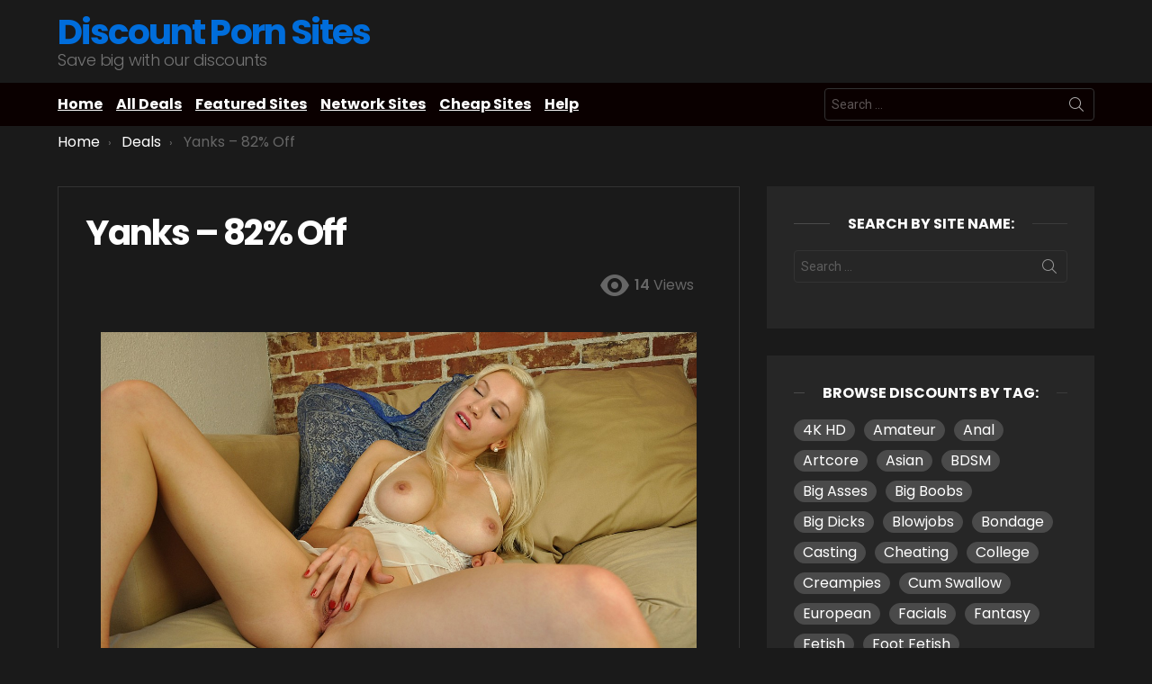

--- FILE ---
content_type: text/html; charset=UTF-8
request_url: https://www.discountpornsites.com/yanks/
body_size: 14806
content:
	<!DOCTYPE html>
<!--[if IE 8]>
<html class="no-js g1-off-outside lt-ie10 lt-ie9" id="ie8" lang="en-US"><![endif]-->
<!--[if IE 9]>
<html class="no-js g1-off-outside lt-ie10" id="ie9" lang="en-US"><![endif]-->
<!--[if !IE]><!-->
<html class="no-js g1-off-outside" lang="en-US"><!--<![endif]-->
<head>
	<meta charset="UTF-8"/>
	<link rel="profile" href="http://gmpg.org/xfn/11"/>
	<link rel="pingback" href="https://www.discountpornsites.com/xmlrpc.php"/>

	<meta name='robots' content='index, follow, max-image-preview:large, max-snippet:-1, max-video-preview:-1' />
<script type="text/javascript" id="wpp-js" src="https://cdn.discountpornsites.com/wp-content/plugins/wordpress-popular-posts/assets/js/wpp.min.js" data-sampling="0" data-sampling-rate="100" data-api-url="https://www.discountpornsites.com/wp-json/wordpress-popular-posts" data-post-id="76" data-token="5abbb0c017" data-lang="0" data-debug="0"></script>

<meta name="viewport" content="initial-scale=1.0, minimum-scale=1.0, height=device-height, width=device-width" />

	<!-- This site is optimized with the Yoast SEO plugin v23.0 - https://yoast.com/wordpress/plugins/seo/ -->
	<title>Yanks - 82% Off - Discount Porn Sites</title>
	<link rel="canonical" href="https://www.discountpornsites.com/yanks/" />
	<meta property="og:locale" content="en_US" />
	<meta property="og:type" content="article" />
	<meta property="og:title" content="Yanks - 82% Off - Discount Porn Sites" />
	<meta property="og:description" content="This is the largest Yanks discount available to date! Instead [&hellip;] More" />
	<meta property="og:url" content="https://www.discountpornsites.com/yanks/" />
	<meta property="og:site_name" content="Discount Porn Sites" />
	<meta property="article:published_time" content="2014-12-27T22:36:35+00:00" />
	<meta property="article:modified_time" content="2014-12-27T16:21:05+00:00" />
	<meta property="og:image" content="https://cdn.discountpornsites.com/wp-content/uploads/2014/12/yanks.jpg" />
	<meta property="og:image:width" content="1280" />
	<meta property="og:image:height" content="850" />
	<meta property="og:image:type" content="image/jpeg" />
	<meta name="author" content="admin" />
	<meta name="twitter:card" content="summary_large_image" />
	<meta name="twitter:label1" content="Written by" />
	<meta name="twitter:data1" content="admin" />
	<script type="application/ld+json" class="yoast-schema-graph">{"@context":"https://schema.org","@graph":[{"@type":"WebPage","@id":"https://www.discountpornsites.com/yanks/","url":"https://www.discountpornsites.com/yanks/","name":"Yanks - 82% Off - Discount Porn Sites","isPartOf":{"@id":"https://www.discountpornsites.com/#website"},"primaryImageOfPage":{"@id":"https://www.discountpornsites.com/yanks/#primaryimage"},"image":{"@id":"https://www.discountpornsites.com/yanks/#primaryimage"},"thumbnailUrl":"https://cdn.discountpornsites.com/wp-content/uploads/2014/12/yanks.jpg","datePublished":"2014-12-27T22:36:35+00:00","dateModified":"2014-12-27T16:21:05+00:00","author":{"@id":"https://www.discountpornsites.com/#/schema/person/e52bcb14b3ee86e9f082abec4f96f70f"},"breadcrumb":{"@id":"https://www.discountpornsites.com/yanks/#breadcrumb"},"inLanguage":"en-US","potentialAction":[{"@type":"ReadAction","target":["https://www.discountpornsites.com/yanks/"]}]},{"@type":"ImageObject","inLanguage":"en-US","@id":"https://www.discountpornsites.com/yanks/#primaryimage","url":"https://cdn.discountpornsites.com/wp-content/uploads/2014/12/yanks.jpg","contentUrl":"https://cdn.discountpornsites.com/wp-content/uploads/2014/12/yanks.jpg","width":1280,"height":850},{"@type":"BreadcrumbList","@id":"https://www.discountpornsites.com/yanks/#breadcrumb","itemListElement":[{"@type":"ListItem","position":1,"name":"Home","item":"https://www.discountpornsites.com/"},{"@type":"ListItem","position":2,"name":"Yanks &#8211; 82% Off"}]},{"@type":"WebSite","@id":"https://www.discountpornsites.com/#website","url":"https://www.discountpornsites.com/","name":"Discount Porn Sites","description":"Save big with our discounts","potentialAction":[{"@type":"SearchAction","target":{"@type":"EntryPoint","urlTemplate":"https://www.discountpornsites.com/?s={search_term_string}"},"query-input":"required name=search_term_string"}],"inLanguage":"en-US"},{"@type":"Person","@id":"https://www.discountpornsites.com/#/schema/person/e52bcb14b3ee86e9f082abec4f96f70f","name":"admin","image":{"@type":"ImageObject","inLanguage":"en-US","@id":"https://www.discountpornsites.com/#/schema/person/image/","url":"https://secure.gravatar.com/avatar/59525c51978100ff1c308e39bdd03a97?s=96&d=mm&r=g","contentUrl":"https://secure.gravatar.com/avatar/59525c51978100ff1c308e39bdd03a97?s=96&d=mm&r=g","caption":"admin"}}]}</script>
	<!-- / Yoast SEO plugin. -->


<link rel='dns-prefetch' href='//fonts.googleapis.com' />
<link rel='preconnect' href='https://fonts.gstatic.com' />
<link rel="alternate" type="application/rss+xml" title="Discount Porn Sites &raquo; Feed" href="https://www.discountpornsites.com/feed/" />
<link rel="alternate" type="application/rss+xml" title="Discount Porn Sites &raquo; Comments Feed" href="https://www.discountpornsites.com/comments/feed/" />
<link rel="alternate" type="application/rss+xml" title="Discount Porn Sites &raquo; Yanks &#8211; 82% Off Comments Feed" href="https://www.discountpornsites.com/yanks/feed/" />
<script type="text/javascript">
/* <![CDATA[ */
window._wpemojiSettings = {"baseUrl":"https:\/\/s.w.org\/images\/core\/emoji\/15.0.3\/72x72\/","ext":".png","svgUrl":"https:\/\/s.w.org\/images\/core\/emoji\/15.0.3\/svg\/","svgExt":".svg","source":{"concatemoji":"https:\/\/www.discountpornsites.com\/wp-includes\/js\/wp-emoji-release.min.js?ver=6.6"}};
/*! This file is auto-generated */
!function(i,n){var o,s,e;function c(e){try{var t={supportTests:e,timestamp:(new Date).valueOf()};sessionStorage.setItem(o,JSON.stringify(t))}catch(e){}}function p(e,t,n){e.clearRect(0,0,e.canvas.width,e.canvas.height),e.fillText(t,0,0);var t=new Uint32Array(e.getImageData(0,0,e.canvas.width,e.canvas.height).data),r=(e.clearRect(0,0,e.canvas.width,e.canvas.height),e.fillText(n,0,0),new Uint32Array(e.getImageData(0,0,e.canvas.width,e.canvas.height).data));return t.every(function(e,t){return e===r[t]})}function u(e,t,n){switch(t){case"flag":return n(e,"\ud83c\udff3\ufe0f\u200d\u26a7\ufe0f","\ud83c\udff3\ufe0f\u200b\u26a7\ufe0f")?!1:!n(e,"\ud83c\uddfa\ud83c\uddf3","\ud83c\uddfa\u200b\ud83c\uddf3")&&!n(e,"\ud83c\udff4\udb40\udc67\udb40\udc62\udb40\udc65\udb40\udc6e\udb40\udc67\udb40\udc7f","\ud83c\udff4\u200b\udb40\udc67\u200b\udb40\udc62\u200b\udb40\udc65\u200b\udb40\udc6e\u200b\udb40\udc67\u200b\udb40\udc7f");case"emoji":return!n(e,"\ud83d\udc26\u200d\u2b1b","\ud83d\udc26\u200b\u2b1b")}return!1}function f(e,t,n){var r="undefined"!=typeof WorkerGlobalScope&&self instanceof WorkerGlobalScope?new OffscreenCanvas(300,150):i.createElement("canvas"),a=r.getContext("2d",{willReadFrequently:!0}),o=(a.textBaseline="top",a.font="600 32px Arial",{});return e.forEach(function(e){o[e]=t(a,e,n)}),o}function t(e){var t=i.createElement("script");t.src=e,t.defer=!0,i.head.appendChild(t)}"undefined"!=typeof Promise&&(o="wpEmojiSettingsSupports",s=["flag","emoji"],n.supports={everything:!0,everythingExceptFlag:!0},e=new Promise(function(e){i.addEventListener("DOMContentLoaded",e,{once:!0})}),new Promise(function(t){var n=function(){try{var e=JSON.parse(sessionStorage.getItem(o));if("object"==typeof e&&"number"==typeof e.timestamp&&(new Date).valueOf()<e.timestamp+604800&&"object"==typeof e.supportTests)return e.supportTests}catch(e){}return null}();if(!n){if("undefined"!=typeof Worker&&"undefined"!=typeof OffscreenCanvas&&"undefined"!=typeof URL&&URL.createObjectURL&&"undefined"!=typeof Blob)try{var e="postMessage("+f.toString()+"("+[JSON.stringify(s),u.toString(),p.toString()].join(",")+"));",r=new Blob([e],{type:"text/javascript"}),a=new Worker(URL.createObjectURL(r),{name:"wpTestEmojiSupports"});return void(a.onmessage=function(e){c(n=e.data),a.terminate(),t(n)})}catch(e){}c(n=f(s,u,p))}t(n)}).then(function(e){for(var t in e)n.supports[t]=e[t],n.supports.everything=n.supports.everything&&n.supports[t],"flag"!==t&&(n.supports.everythingExceptFlag=n.supports.everythingExceptFlag&&n.supports[t]);n.supports.everythingExceptFlag=n.supports.everythingExceptFlag&&!n.supports.flag,n.DOMReady=!1,n.readyCallback=function(){n.DOMReady=!0}}).then(function(){return e}).then(function(){var e;n.supports.everything||(n.readyCallback(),(e=n.source||{}).concatemoji?t(e.concatemoji):e.wpemoji&&e.twemoji&&(t(e.twemoji),t(e.wpemoji)))}))}((window,document),window._wpemojiSettings);
/* ]]> */
</script>
<style id='wp-emoji-styles-inline-css' type='text/css'>

	img.wp-smiley, img.emoji {
		display: inline !important;
		border: none !important;
		box-shadow: none !important;
		height: 1em !important;
		width: 1em !important;
		margin: 0 0.07em !important;
		vertical-align: -0.1em !important;
		background: none !important;
		padding: 0 !important;
	}
</style>
<style id='classic-theme-styles-inline-css' type='text/css'>
/*! This file is auto-generated */
.wp-block-button__link{color:#fff;background-color:#32373c;border-radius:9999px;box-shadow:none;text-decoration:none;padding:calc(.667em + 2px) calc(1.333em + 2px);font-size:1.125em}.wp-block-file__button{background:#32373c;color:#fff;text-decoration:none}
</style>
<style id='global-styles-inline-css' type='text/css'>
:root{--wp--preset--aspect-ratio--square: 1;--wp--preset--aspect-ratio--4-3: 4/3;--wp--preset--aspect-ratio--3-4: 3/4;--wp--preset--aspect-ratio--3-2: 3/2;--wp--preset--aspect-ratio--2-3: 2/3;--wp--preset--aspect-ratio--16-9: 16/9;--wp--preset--aspect-ratio--9-16: 9/16;--wp--preset--color--black: #000000;--wp--preset--color--cyan-bluish-gray: #abb8c3;--wp--preset--color--white: #ffffff;--wp--preset--color--pale-pink: #f78da7;--wp--preset--color--vivid-red: #cf2e2e;--wp--preset--color--luminous-vivid-orange: #ff6900;--wp--preset--color--luminous-vivid-amber: #fcb900;--wp--preset--color--light-green-cyan: #7bdcb5;--wp--preset--color--vivid-green-cyan: #00d084;--wp--preset--color--pale-cyan-blue: #8ed1fc;--wp--preset--color--vivid-cyan-blue: #0693e3;--wp--preset--color--vivid-purple: #9b51e0;--wp--preset--gradient--vivid-cyan-blue-to-vivid-purple: linear-gradient(135deg,rgba(6,147,227,1) 0%,rgb(155,81,224) 100%);--wp--preset--gradient--light-green-cyan-to-vivid-green-cyan: linear-gradient(135deg,rgb(122,220,180) 0%,rgb(0,208,130) 100%);--wp--preset--gradient--luminous-vivid-amber-to-luminous-vivid-orange: linear-gradient(135deg,rgba(252,185,0,1) 0%,rgba(255,105,0,1) 100%);--wp--preset--gradient--luminous-vivid-orange-to-vivid-red: linear-gradient(135deg,rgba(255,105,0,1) 0%,rgb(207,46,46) 100%);--wp--preset--gradient--very-light-gray-to-cyan-bluish-gray: linear-gradient(135deg,rgb(238,238,238) 0%,rgb(169,184,195) 100%);--wp--preset--gradient--cool-to-warm-spectrum: linear-gradient(135deg,rgb(74,234,220) 0%,rgb(151,120,209) 20%,rgb(207,42,186) 40%,rgb(238,44,130) 60%,rgb(251,105,98) 80%,rgb(254,248,76) 100%);--wp--preset--gradient--blush-light-purple: linear-gradient(135deg,rgb(255,206,236) 0%,rgb(152,150,240) 100%);--wp--preset--gradient--blush-bordeaux: linear-gradient(135deg,rgb(254,205,165) 0%,rgb(254,45,45) 50%,rgb(107,0,62) 100%);--wp--preset--gradient--luminous-dusk: linear-gradient(135deg,rgb(255,203,112) 0%,rgb(199,81,192) 50%,rgb(65,88,208) 100%);--wp--preset--gradient--pale-ocean: linear-gradient(135deg,rgb(255,245,203) 0%,rgb(182,227,212) 50%,rgb(51,167,181) 100%);--wp--preset--gradient--electric-grass: linear-gradient(135deg,rgb(202,248,128) 0%,rgb(113,206,126) 100%);--wp--preset--gradient--midnight: linear-gradient(135deg,rgb(2,3,129) 0%,rgb(40,116,252) 100%);--wp--preset--font-size--small: 13px;--wp--preset--font-size--medium: 20px;--wp--preset--font-size--large: 36px;--wp--preset--font-size--x-large: 42px;--wp--preset--spacing--20: 0.44rem;--wp--preset--spacing--30: 0.67rem;--wp--preset--spacing--40: 1rem;--wp--preset--spacing--50: 1.5rem;--wp--preset--spacing--60: 2.25rem;--wp--preset--spacing--70: 3.38rem;--wp--preset--spacing--80: 5.06rem;--wp--preset--shadow--natural: 6px 6px 9px rgba(0, 0, 0, 0.2);--wp--preset--shadow--deep: 12px 12px 50px rgba(0, 0, 0, 0.4);--wp--preset--shadow--sharp: 6px 6px 0px rgba(0, 0, 0, 0.2);--wp--preset--shadow--outlined: 6px 6px 0px -3px rgba(255, 255, 255, 1), 6px 6px rgba(0, 0, 0, 1);--wp--preset--shadow--crisp: 6px 6px 0px rgba(0, 0, 0, 1);}:where(.is-layout-flex){gap: 0.5em;}:where(.is-layout-grid){gap: 0.5em;}body .is-layout-flex{display: flex;}.is-layout-flex{flex-wrap: wrap;align-items: center;}.is-layout-flex > :is(*, div){margin: 0;}body .is-layout-grid{display: grid;}.is-layout-grid > :is(*, div){margin: 0;}:where(.wp-block-columns.is-layout-flex){gap: 2em;}:where(.wp-block-columns.is-layout-grid){gap: 2em;}:where(.wp-block-post-template.is-layout-flex){gap: 1.25em;}:where(.wp-block-post-template.is-layout-grid){gap: 1.25em;}.has-black-color{color: var(--wp--preset--color--black) !important;}.has-cyan-bluish-gray-color{color: var(--wp--preset--color--cyan-bluish-gray) !important;}.has-white-color{color: var(--wp--preset--color--white) !important;}.has-pale-pink-color{color: var(--wp--preset--color--pale-pink) !important;}.has-vivid-red-color{color: var(--wp--preset--color--vivid-red) !important;}.has-luminous-vivid-orange-color{color: var(--wp--preset--color--luminous-vivid-orange) !important;}.has-luminous-vivid-amber-color{color: var(--wp--preset--color--luminous-vivid-amber) !important;}.has-light-green-cyan-color{color: var(--wp--preset--color--light-green-cyan) !important;}.has-vivid-green-cyan-color{color: var(--wp--preset--color--vivid-green-cyan) !important;}.has-pale-cyan-blue-color{color: var(--wp--preset--color--pale-cyan-blue) !important;}.has-vivid-cyan-blue-color{color: var(--wp--preset--color--vivid-cyan-blue) !important;}.has-vivid-purple-color{color: var(--wp--preset--color--vivid-purple) !important;}.has-black-background-color{background-color: var(--wp--preset--color--black) !important;}.has-cyan-bluish-gray-background-color{background-color: var(--wp--preset--color--cyan-bluish-gray) !important;}.has-white-background-color{background-color: var(--wp--preset--color--white) !important;}.has-pale-pink-background-color{background-color: var(--wp--preset--color--pale-pink) !important;}.has-vivid-red-background-color{background-color: var(--wp--preset--color--vivid-red) !important;}.has-luminous-vivid-orange-background-color{background-color: var(--wp--preset--color--luminous-vivid-orange) !important;}.has-luminous-vivid-amber-background-color{background-color: var(--wp--preset--color--luminous-vivid-amber) !important;}.has-light-green-cyan-background-color{background-color: var(--wp--preset--color--light-green-cyan) !important;}.has-vivid-green-cyan-background-color{background-color: var(--wp--preset--color--vivid-green-cyan) !important;}.has-pale-cyan-blue-background-color{background-color: var(--wp--preset--color--pale-cyan-blue) !important;}.has-vivid-cyan-blue-background-color{background-color: var(--wp--preset--color--vivid-cyan-blue) !important;}.has-vivid-purple-background-color{background-color: var(--wp--preset--color--vivid-purple) !important;}.has-black-border-color{border-color: var(--wp--preset--color--black) !important;}.has-cyan-bluish-gray-border-color{border-color: var(--wp--preset--color--cyan-bluish-gray) !important;}.has-white-border-color{border-color: var(--wp--preset--color--white) !important;}.has-pale-pink-border-color{border-color: var(--wp--preset--color--pale-pink) !important;}.has-vivid-red-border-color{border-color: var(--wp--preset--color--vivid-red) !important;}.has-luminous-vivid-orange-border-color{border-color: var(--wp--preset--color--luminous-vivid-orange) !important;}.has-luminous-vivid-amber-border-color{border-color: var(--wp--preset--color--luminous-vivid-amber) !important;}.has-light-green-cyan-border-color{border-color: var(--wp--preset--color--light-green-cyan) !important;}.has-vivid-green-cyan-border-color{border-color: var(--wp--preset--color--vivid-green-cyan) !important;}.has-pale-cyan-blue-border-color{border-color: var(--wp--preset--color--pale-cyan-blue) !important;}.has-vivid-cyan-blue-border-color{border-color: var(--wp--preset--color--vivid-cyan-blue) !important;}.has-vivid-purple-border-color{border-color: var(--wp--preset--color--vivid-purple) !important;}.has-vivid-cyan-blue-to-vivid-purple-gradient-background{background: var(--wp--preset--gradient--vivid-cyan-blue-to-vivid-purple) !important;}.has-light-green-cyan-to-vivid-green-cyan-gradient-background{background: var(--wp--preset--gradient--light-green-cyan-to-vivid-green-cyan) !important;}.has-luminous-vivid-amber-to-luminous-vivid-orange-gradient-background{background: var(--wp--preset--gradient--luminous-vivid-amber-to-luminous-vivid-orange) !important;}.has-luminous-vivid-orange-to-vivid-red-gradient-background{background: var(--wp--preset--gradient--luminous-vivid-orange-to-vivid-red) !important;}.has-very-light-gray-to-cyan-bluish-gray-gradient-background{background: var(--wp--preset--gradient--very-light-gray-to-cyan-bluish-gray) !important;}.has-cool-to-warm-spectrum-gradient-background{background: var(--wp--preset--gradient--cool-to-warm-spectrum) !important;}.has-blush-light-purple-gradient-background{background: var(--wp--preset--gradient--blush-light-purple) !important;}.has-blush-bordeaux-gradient-background{background: var(--wp--preset--gradient--blush-bordeaux) !important;}.has-luminous-dusk-gradient-background{background: var(--wp--preset--gradient--luminous-dusk) !important;}.has-pale-ocean-gradient-background{background: var(--wp--preset--gradient--pale-ocean) !important;}.has-electric-grass-gradient-background{background: var(--wp--preset--gradient--electric-grass) !important;}.has-midnight-gradient-background{background: var(--wp--preset--gradient--midnight) !important;}.has-small-font-size{font-size: var(--wp--preset--font-size--small) !important;}.has-medium-font-size{font-size: var(--wp--preset--font-size--medium) !important;}.has-large-font-size{font-size: var(--wp--preset--font-size--large) !important;}.has-x-large-font-size{font-size: var(--wp--preset--font-size--x-large) !important;}
:where(.wp-block-post-template.is-layout-flex){gap: 1.25em;}:where(.wp-block-post-template.is-layout-grid){gap: 1.25em;}
:where(.wp-block-columns.is-layout-flex){gap: 2em;}:where(.wp-block-columns.is-layout-grid){gap: 2em;}
:root :where(.wp-block-pullquote){font-size: 1.5em;line-height: 1.6;}
</style>
<link rel='stylesheet' id='wordpress-popular-posts-css-css' href='https://cdn.discountpornsites.com/wp-content/plugins/wordpress-popular-posts/assets/css/wpp.css?ver=7.0.1' type='text/css' media='all' />
<link rel='stylesheet' id='g1-main-css' href='https://cdn.discountpornsites.com/wp-content/themes/bimber/css/9.2.5/styles/original/all-dark.min.css?ver=9.2.5' type='text/css' media='all' />
<link rel='stylesheet' id='bimber-single-css' href='https://cdn.discountpornsites.com/wp-content/themes/bimber/css/9.2.5/styles/original/single-dark.min.css?ver=9.2.5' type='text/css' media='all' />
<link rel='stylesheet' id='bimber-comments-css' href='https://cdn.discountpornsites.com/wp-content/themes/bimber/css/9.2.5/styles/original/comments-dark.min.css?ver=9.2.5' type='text/css' media='all' />
<link rel='stylesheet' id='bimber-google-fonts-css' href='//fonts.googleapis.com/css?family=Roboto%3A400%2C300%2C500%2C600%2C700%2C900%7CPoppins%3A400%2C300%2C500%2C600%2C700&#038;subset=latin%2Clatin-ext&#038;display=swap&#038;ver=9.2.5' type='text/css' media='all' />
<link rel='stylesheet' id='bimber-dynamic-style-css' href='https://www.discountpornsites.com/?bimber-dynamic-style=1' type='text/css' media='all' />
<link rel='stylesheet' id='bimber-vc-css' href='https://cdn.discountpornsites.com/wp-content/themes/bimber/css/9.2.5/styles/original/vc-dark.min.css?ver=9.2.5' type='text/css' media='all' />
<link rel='stylesheet' id='bimber-mashshare-css' href='https://cdn.discountpornsites.com/wp-content/themes/bimber/css/9.2.5/styles/original/mashshare-dark.min.css?ver=9.2.5' type='text/css' media='all' />
<script type="text/javascript" src="https://cdn.discountpornsites.com/wp-includes/js/jquery/jquery.min.js?ver=3.7.1" id="jquery-core-js"></script>
<script type="text/javascript" src="https://cdn.discountpornsites.com/wp-includes/js/jquery/jquery-migrate.min.js?ver=3.4.1" id="jquery-migrate-js"></script>
<script type="text/javascript" src="https://cdn.discountpornsites.com/wp-content/themes/bimber/js/modernizr/modernizr-custom.min.js?ver=3.3.0" id="modernizr-js"></script>
<link rel="https://api.w.org/" href="https://www.discountpornsites.com/wp-json/" /><link rel="alternate" title="JSON" type="application/json" href="https://www.discountpornsites.com/wp-json/wp/v2/posts/76" /><link rel="EditURI" type="application/rsd+xml" title="RSD" href="https://www.discountpornsites.com/xmlrpc.php?rsd" />
<link rel='shortlink' href='https://www.discountpornsites.com/?p=76' />
<link rel="alternate" title="oEmbed (JSON)" type="application/json+oembed" href="https://www.discountpornsites.com/wp-json/oembed/1.0/embed?url=https%3A%2F%2Fwww.discountpornsites.com%2Fyanks%2F" />
<link rel="alternate" title="oEmbed (XML)" type="text/xml+oembed" href="https://www.discountpornsites.com/wp-json/oembed/1.0/embed?url=https%3A%2F%2Fwww.discountpornsites.com%2Fyanks%2F&#038;format=xml" />
            <style id="wpp-loading-animation-styles">@-webkit-keyframes bgslide{from{background-position-x:0}to{background-position-x:-200%}}@keyframes bgslide{from{background-position-x:0}to{background-position-x:-200%}}.wpp-widget-block-placeholder,.wpp-shortcode-placeholder{margin:0 auto;width:60px;height:3px;background:#dd3737;background:linear-gradient(90deg,#dd3737 0%,#571313 10%,#dd3737 100%);background-size:200% auto;border-radius:3px;-webkit-animation:bgslide 1s infinite linear;animation:bgslide 1s infinite linear}</style>
            	<style>
	@font-face {
		font-family: "bimber";
							src:url("https://www.discountpornsites.com/wp-content/themes/bimber/css/9.2.5/bimber/fonts/bimber.eot");
			src:url("https://www.discountpornsites.com/wp-content/themes/bimber/css/9.2.5/bimber/fonts/bimber.eot?#iefix") format("embedded-opentype"),
			url("https://cdn.discountpornsites.com/wp-content/themes/bimber/css/9.2.5/bimber/fonts/bimber.woff") format("woff"),
			url("https://cdn.discountpornsites.com/wp-content/themes/bimber/css/9.2.5/bimber/fonts/bimber.ttf") format("truetype"),
			url("https://www.discountpornsites.com/wp-content/themes/bimber/css/9.2.5/bimber/fonts/bimber.svg#bimber") format("svg");
				font-weight: normal;
		font-style: normal;
		font-display: block;
	}
	</style>
	<meta name="generator" content="Powered by WPBakery Page Builder - drag and drop page builder for WordPress."/>
<link rel="icon" href="https://cdn.discountpornsites.com/wp-content/uploads/2019/01/cropped-dps-32x32.png" sizes="32x32" />
<link rel="icon" href="https://cdn.discountpornsites.com/wp-content/uploads/2019/01/cropped-dps-192x192.png" sizes="192x192" />
<link rel="apple-touch-icon" href="https://cdn.discountpornsites.com/wp-content/uploads/2019/01/cropped-dps-180x180.png" />
<meta name="msapplication-TileImage" content="https://cdn.discountpornsites.com/wp-content/uploads/2019/01/cropped-dps-270x270.png" />
	<script>if("undefined"!=typeof localStorage){var nsfwItemId=document.getElementsByName("g1:nsfw-item-id");nsfwItemId=nsfwItemId.length>0?nsfwItemId[0].getAttribute("content"):"g1_nsfw_off",window.g1SwitchNSFW=function(e){e?(localStorage.setItem(nsfwItemId,1),document.documentElement.classList.add("g1-nsfw-off")):(localStorage.removeItem(nsfwItemId),document.documentElement.classList.remove("g1-nsfw-off"))};try{var nsfwmode=localStorage.getItem(nsfwItemId);window.g1SwitchNSFW(nsfwmode)}catch(e){}}</script>
			<style type="text/css" id="wp-custom-css">
			.search-form-wrapper .g1-searches{z-index:1}.site-title>a{color:#006ddb}.g1-hb-row .g1-secondary-nav-menu>.menu-item>a{padding:16px 0;margin-right:12px;font-weight:700}.entry-tag:before{color:#007dc6}.g1-hb-row .g1-secondary-nav-menu>.menu-item>a{text-decoration:underline;font-size:16px}.su-button span{padding:8px 0}.wp-block-tag-cloud>a{display:inline-block;padding:2px 10px 2px;margin:0 10px 10px 0;position:relative;vertical-align:top;font:400 13px/16px;font-family:Poppins,Roboto,sans-serif;font-size:16px!important;color:#fff}.wp-block-tag-cloud>a:before{margin-right:0;content:""}.wp-block-tag-cloud>a:after{display:block;position:absolute;left:0;right:0;top:0;bottom:0;border-width:1px;border-style:solid;border-radius:12px;content:"";background-color:currentColor;opacity:.1666;transition:border-color 375ms ease-in-out,background-color 375ms ease-in-out,color 375ms ease-in-out,opacity 375ms ease-in-out}.wp-block-tag-cloud>a:hover:after{border-color:currentColor;background-color:transparent;opacity:.99}.entry-tag{font-size:16px;margin-right:16px;margin-bottom:16px;text-transform:none}.tagcloud>a{display:inline-block;padding:2px 10px 2px;margin:0 10px 10px 0;position:relative;vertical-align:top;font:400 13px/16px;font-family:Poppins,Roboto,sans-serif;font-size:16px!important;color:#fff}.tagcloud>a:before{margin-right:0;content:""}.tagcloud>a:after{display:block;position:absolute;left:0;right:0;top:0;bottom:0;border-width:1px;border-style:solid;border-radius:12px;content:"";background-color:currentColor;opacity:.1666;transition:border-color 375ms ease-in-out,background-color 375ms ease-in-out,color 375ms ease-in-out,opacity 375ms ease-in-out}.entry-tags-inner>a:hover:after{border-color:currentColor;background-color:transparent;opacity:.99}.entry-tags-inner>a{display:inline-block;padding:2px 10px 2px;margin:0 10px 10px 0;position:relative;vertical-align:top;font:400 13px/16px;font-family:Poppins,Roboto,sans-serif;font-size:16px!important;color:#fff}.entry-tags-inner>a:before{margin-right:0;content:""}.entry-tags-inner>a:after{display:block;position:absolute;left:0;right:0;top:0;bottom:0;border-width:1px;border-style:solid;border-radius:12px;content:"";background-color:currentColor;opacity:.1666;transition:border-color 375ms ease-in-out,background-color 375ms ease-in-out,color 375ms ease-in-out,opacity 375ms ease-in-out}.su-button{max-width:85%}p{font-size:16px}.g1-link{font-size:16px}span{font-size:16px}.custom_underline{text-decoration:underline}		</style>
		<noscript><style> .wpb_animate_when_almost_visible { opacity: 1; }</style></noscript></head>

<body class="post-template-default single single-post postid-76 single-format-standard wp-embed-responsive g1-layout-stretched g1-hoverable g1-sidebar-normal wpb-js-composer js-comp-ver-6.8.0 vc_responsive" itemscope="" itemtype="http://schema.org/WebPage" >

<div class="g1-body-inner">

	<div id="page">
		

		

					<div class="g1-row g1-row-layout-page g1-hb-row g1-hb-row-normal g1-hb-row-b g1-hb-row-1 g1-hb-boxed g1-hb-sticky-off g1-hb-shadow-off">
			<div class="g1-row-inner">
				<div class="g1-column g1-dropable">
											<div class="g1-bin-1 g1-bin-grow-off">
							<div class="g1-bin g1-bin-align-left">
																	<div class="g1-id g1-id-desktop">
			<p class="g1-mega g1-mega-1st site-title">
	
			<a class=""
			   href="https://www.discountpornsites.com/" rel="home">
									Discount Porn Sites							</a>

			</p>
	
    
			<p class="g1-delta g1-delta-3rd site-description">Save big with our discounts</p>
	</div>															</div>
						</div>
											<div class="g1-bin-2 g1-bin-grow-off">
							<div class="g1-bin g1-bin-align-center">
															</div>
						</div>
											<div class="g1-bin-3 g1-bin-grow-off">
							<div class="g1-bin g1-bin-align-right">
															</div>
						</div>
									</div>
			</div>
			<div class="g1-row-background"></div>
		</div>
			<div class="g1-row g1-row-layout-page g1-hb-row g1-hb-row-normal g1-hb-row-a g1-hb-row-2 g1-hb-boxed g1-hb-sticky-off g1-hb-shadow-off">
			<div class="g1-row-inner">
				<div class="g1-column g1-dropable">
											<div class="g1-bin-1 g1-bin-grow-off">
							<div class="g1-bin g1-bin-align-left">
																	<!-- BEGIN .g1-secondary-nav -->
<nav id="g1-secondary-nav" class="g1-secondary-nav"><ul id="g1-secondary-nav-menu" class="g1-secondary-nav-menu g1-menu-h"><li id="menu-item-14" class="menu-item menu-item-type-custom menu-item-object-custom menu-item-home menu-item-g1-standard menu-item-14"><a title="Discount Porn Sites" href="https://www.discountpornsites.com/">Home</a></li>
<li id="menu-item-7969" class="menu-item menu-item-type-taxonomy menu-item-object-category current-post-ancestor current-menu-parent current-post-parent menu-item-g1-standard menu-item-7969"><a href="https://www.discountpornsites.com/category/deals/">All Deals</a></li>
<li id="menu-item-191" class="menu-item menu-item-type-taxonomy menu-item-object-category menu-item-g1-standard menu-item-191"><a title="Featured Discounts" href="https://www.discountpornsites.com/category/deals/featured/">Featured Sites</a></li>
<li id="menu-item-7870" class="menu-item menu-item-type-taxonomy menu-item-object-category menu-item-g1-standard menu-item-7870"><a title="Network Sites" href="https://www.discountpornsites.com/category/deals/network-hub/">Network Sites</a></li>
<li id="menu-item-523" class="menu-item menu-item-type-taxonomy menu-item-object-category menu-item-g1-standard menu-item-523"><a title="Cheapest Porn Sites" href="https://www.discountpornsites.com/category/deals/cheap/">Cheap Sites</a></li>
<li id="menu-item-846" class="menu-item menu-item-type-post_type menu-item-object-page menu-item-g1-standard menu-item-846"><a title="Help" href="https://www.discountpornsites.com/help/">Help</a></li>
</ul></nav><!-- END .g1-secondary-nav -->
															</div>
						</div>
											<div class="g1-bin-2 g1-bin-grow-off">
							<div class="g1-bin g1-bin-align-center">
															</div>
						</div>
											<div class="g1-bin-3 g1-bin-grow-off">
							<div class="g1-bin g1-bin-align-right">
																	<div class="g1-hb-search-form  ">
	

<div role="search" class="search-form-wrapper">
	<form method="get"
	      class="g1-searchform-tpl-default g1-searchform-ajax search-form"
	      action="https://www.discountpornsites.com/">
		<label>
			<span class="screen-reader-text">Search for:</span>
			<input type="search" class="search-field"
			       placeholder="Search &hellip;"
			       value="" name="s"
			       title="Search for:" />
		</label>
		<button class="search-submit">Search</button>
	</form>

			<div class="g1-searches g1-searches-ajax"></div>
	</div>
</div>
															</div>
						</div>
									</div>
			</div>
			<div class="g1-row-background"></div>
		</div>
				<div class="g1-sticky-top-wrapper g1-hb-row-3">
				<div class="g1-row g1-row-layout-page g1-hb-row g1-hb-row-normal g1-hb-row-c g1-hb-row-3 g1-hb-boxed g1-hb-sticky-on g1-hb-shadow-off">
			<div class="g1-row-inner">
				<div class="g1-column g1-dropable">
											<div class="g1-bin-1 g1-bin-grow-off">
							<div class="g1-bin g1-bin-align-left">
																	<!-- BEGIN .g1-primary-nav -->
<!-- END .g1-primary-nav -->
															</div>
						</div>
											<div class="g1-bin-2 g1-bin-grow-off">
							<div class="g1-bin g1-bin-align-center">
															</div>
						</div>
											<div class="g1-bin-3 g1-bin-grow-off">
							<div class="g1-bin g1-bin-align-right">
															</div>
						</div>
									</div>
			</div>
			<div class="g1-row-background"></div>
		</div>
			</div>
				<div class="g1-row g1-row-layout-page g1-hb-row g1-hb-row-mobile g1-hb-row-a g1-hb-row-1 g1-hb-boxed g1-hb-sticky-off g1-hb-shadow-off">
			<div class="g1-row-inner">
				<div class="g1-column g1-dropable">
											<div class="g1-bin-1 g1-bin-grow-off">
							<div class="g1-bin g1-bin-align-left">
															</div>
						</div>
											<div class="g1-bin-2 g1-bin-grow-on">
							<div class="g1-bin g1-bin-align-center">
																	<div class="g1-id g1-id-mobile">
			<p class="g1-mega g1-mega-1st site-title">
	
		<a class=""
		   href="https://www.discountpornsites.com/" rel="home">
							Discount Porn Sites					</a>

			</p>
	
    
			<p class="g1-delta g1-delta-3rd site-description">Save big with our discounts</p>
	</div>																		<div class="g1-drop g1-drop-with-anim g1-drop-before g1-drop-the-search  g1-drop-m g1-drop-icon ">
		<a class="g1-drop-toggle" href="https://www.discountpornsites.com/?s=">
			<span class="g1-drop-toggle-icon"></span><span class="g1-drop-toggle-text">Search</span>
			<span class="g1-drop-toggle-arrow"></span>
		</a>
		<div class="g1-drop-content">
			

<div role="search" class="search-form-wrapper">
	<form method="get"
	      class="g1-searchform-tpl-default g1-searchform-ajax search-form"
	      action="https://www.discountpornsites.com/">
		<label>
			<span class="screen-reader-text">Search for:</span>
			<input type="search" class="search-field"
			       placeholder="Search &hellip;"
			       value="" name="s"
			       title="Search for:" />
		</label>
		<button class="search-submit">Search</button>
	</form>

			<div class="g1-searches g1-searches-ajax"></div>
	</div>
		</div>
	</div>
															</div>
						</div>
											<div class="g1-bin-3 g1-bin-grow-off">
							<div class="g1-bin g1-bin-align-right">
															</div>
						</div>
									</div>
			</div>
			<div class="g1-row-background"></div>
		</div>
			<div class="g1-row g1-row-layout-page g1-hb-row g1-hb-row-mobile g1-hb-row-b g1-hb-row-2 g1-hb-boxed g1-hb-sticky-off g1-hb-shadow-off">
			<div class="g1-row-inner">
				<div class="g1-column g1-dropable">
											<div class="g1-bin-1 g1-bin-grow-off">
							<div class="g1-bin g1-bin-align-left">
															</div>
						</div>
											<div class="g1-bin-2 g1-bin-grow-on">
							<div class="g1-bin g1-bin-align-center">
																	<!-- BEGIN .g1-secondary-nav -->
<nav id="g1-secondary-nav" class="g1-secondary-nav"><ul id="g1-secondary-nav-menu" class="g1-secondary-nav-menu g1-menu-h"><li class="menu-item menu-item-type-custom menu-item-object-custom menu-item-home menu-item-g1-standard menu-item-14"><a title="Discount Porn Sites" href="https://www.discountpornsites.com/">Home</a></li>
<li class="menu-item menu-item-type-taxonomy menu-item-object-category current-post-ancestor current-menu-parent current-post-parent menu-item-g1-standard menu-item-7969"><a href="https://www.discountpornsites.com/category/deals/">All Deals</a></li>
<li class="menu-item menu-item-type-taxonomy menu-item-object-category menu-item-g1-standard menu-item-191"><a title="Featured Discounts" href="https://www.discountpornsites.com/category/deals/featured/">Featured Sites</a></li>
<li class="menu-item menu-item-type-taxonomy menu-item-object-category menu-item-g1-standard menu-item-7870"><a title="Network Sites" href="https://www.discountpornsites.com/category/deals/network-hub/">Network Sites</a></li>
<li class="menu-item menu-item-type-taxonomy menu-item-object-category menu-item-g1-standard menu-item-523"><a title="Cheapest Porn Sites" href="https://www.discountpornsites.com/category/deals/cheap/">Cheap Sites</a></li>
<li class="menu-item menu-item-type-post_type menu-item-object-page menu-item-g1-standard menu-item-846"><a title="Help" href="https://www.discountpornsites.com/help/">Help</a></li>
</ul></nav><!-- END .g1-secondary-nav -->
															</div>
						</div>
											<div class="g1-bin-3 g1-bin-grow-off">
							<div class="g1-bin g1-bin-align-right">
															</div>
						</div>
									</div>
			</div>
			<div class="g1-row-background"></div>
		</div>
				<div class="g1-sticky-top-wrapper g1-hb-row-3">
				<div class="g1-row g1-row-layout-page g1-hb-row g1-hb-row-mobile g1-hb-row-c g1-hb-row-3 g1-hb-boxed g1-hb-sticky-on g1-hb-shadow-off">
			<div class="g1-row-inner">
				<div class="g1-column g1-dropable">
											<div class="g1-bin-1 g1-bin-grow-off">
							<div class="g1-bin g1-bin-align-left">
																																</div>
						</div>
											<div class="g1-bin-2 g1-bin-grow-off">
							<div class="g1-bin g1-bin-align-center">
															</div>
						</div>
											<div class="g1-bin-3 g1-bin-grow-off">
							<div class="g1-bin g1-bin-align-right">
																																																	</div>
						</div>
									</div>
			</div>
			<div class="g1-row-background"></div>
		</div>
			</div>
	
		
		
		

			<div class="g1-row g1-row-padding-xs g1-row-layout-page g1-row-breadcrumbs">
			<div class="g1-row-background">
			</div>

			<div class="g1-row-inner">
				<div class="g1-column">
					<nav class="g1-breadcrumbs g1-breadcrumbs-with-ellipsis g1-meta">
				<p class="g1-breadcrumbs-label">You are here: </p>
				<ol itemscope itemtype="http://schema.org/BreadcrumbList"><li class="g1-breadcrumbs-item" itemprop="itemListElement" itemscope itemtype="http://schema.org/ListItem">
						<a itemprop="item" content="https://www.discountpornsites.com/" href="https://www.discountpornsites.com/">
						<span itemprop="name">Home</span>
						<meta itemprop="position" content="1" />
						</a>
						</li><li class="g1-breadcrumbs-item" itemprop="itemListElement" itemscope itemtype="http://schema.org/ListItem">
						<a itemprop="item" content="https://www.discountpornsites.com/category/deals/" href="https://www.discountpornsites.com/category/deals/">
						<span itemprop="name">Deals</span>
						<meta itemprop="position" content="2" />
						</a>
						</li><li class="g1-breadcrumbs-item" itemprop="itemListElement" itemscope itemtype="http://schema.org/ListItem">
					<span itemprop="name">Yanks &#8211; 82% Off</span>
					<meta itemprop="position" content="3" />
					<meta itemprop="item" content="https://www.discountpornsites.com/yanks/" />
					</li></ol>
				</nav>				</div>
			</div>
		</div><!-- .g1-row -->
	
	<div class="g1-row g1-row-padding-m g1-row-layout-page">
		<div class="g1-row-background">
		</div>
		<div class="g1-row-inner">

			<div class="g1-column g1-column-2of3" id="primary">
				<div id="content" role="main">

					

<article id="post-76" class="entry-tpl-classic post-76 post type-post status-publish format-standard has-post-thumbnail category-deals tag-amateur" itemscope="&quot;&quot;" itemtype="http://schema.org/Article" >
	<div class="entry-inner g1-card g1-card-simple">
		
		<header class="entry-header entry-header-01">
			<div class="entry-before-title">
				
								</div>

			<h1 class="g1-mega g1-mega-1st entry-title" itemprop="headline">Yanks &#8211; 82% Off</h1>
						
							<p class="g1-meta g1-meta-m entry-meta entry-meta-m">
					<span class="entry-byline entry-byline-m entry-byline-with-avatar">
							
												</span>

					<span class="entry-stats entry-stats-m">

						<span class="entry-views "><strong>14</strong><span> Views</span></span>
						
						
											</span>
				</p>
			
			
		</header>

		
		<div class="g1-content-narrow g1-typography-xl entry-content" itemprop="articleBody" >
			<p><img fetchpriority="high" decoding="async" src="https://cdn.discountpornsites.com/wp-content/uploads/2014/12/yanks.jpg" alt="Yanks" width="1280" height="850" class="alignnone size-full wp-image-77" srcset="https://cdn.discountpornsites.com/wp-content/uploads/2014/12/yanks.jpg 1280w, https://cdn.discountpornsites.com/wp-content/uploads/2014/12/yanks-300x200.jpg 300w, https://cdn.discountpornsites.com/wp-content/uploads/2014/12/yanks-1024x680.jpg 1024w" sizes="(max-width: 1280px) 100vw, 1280px" /></p>
<a href="http://join.yanks.com/track/MjAwNTYzLjI5LjEuMS4wLjAuMC4wLjA" class="su-button su-button-style-stroked su-button-wide" style="color:#FFFFFF;background-color:#2D89EF;border-color:#246ec0;border-radius:10px" target="_self"><span style="color:#FFFFFF;padding:8px 26px;font-size:20px;line-height:30px;border-color:#6cadf4;border-radius:10px;text-shadow:none"><i class="sui sui-long-arrow-right" style="font-size:20px;color:#FFFFFF"></i> Save 82% off a membership to Yanks</span></a>
<p>This is the largest Yanks discount available to date! Instead of paying $29.85 per month our discount lowers the price to $9.95 per month as long as you are a member. That is 67% off the regular price of membership. The only deal that is better than this is a year membership which is billed in a single installment of $99.95. With this plan you pay an average of only $8.33 per month which is 82% off.</p>
		</div>
	</div><!-- .todo -->

	<p class="entry-tags "><span class="entry-tags-inner"><a href="https://www.discountpornsites.com/tag/amateur/" class="entry-tag entry-tag-18">Amateur</a></span></p>

	<aside class="g1-related-entries">

		
		<h2 class="g1-delta g1-delta-2nd g1-collection-title"><span>You May Also Like</span></h2>		<div class="g1-collection g1-collection-with-cards g1-collection-columns-2">
			<div class="g1-collection-viewport">
				<ul class="g1-collection-items  ">
					
						<li class="g1-collection-item g1-collection-item-1of3">
							
<article class="entry-tpl-grid entry-tpl-grid-m g1-card g1-card-simple post-9215 post type-post status-publish format-standard has-post-thumbnail category-deals category-network-hub tag-amateur tag-glamour-nude tag-masturbation tag-network">
	<div class="entry-featured-media " ><a title="Nubiles.net &#8211; 77% Off" class="g1-frame" href="https://www.discountpornsites.com/nubiles-net/"><div class="g1-frame-inner"><img width="364" height="205" src="https://cdn.discountpornsites.com/wp-content/uploads/2023/09/nubilesnet-364x205.jpg" class="attachment-bimber-grid-standard size-bimber-grid-standard wp-post-image" alt="Nubiles.net Discount" decoding="async" srcset="https://cdn.discountpornsites.com/wp-content/uploads/2023/09/nubilesnet-364x205.jpg 364w, https://cdn.discountpornsites.com/wp-content/uploads/2023/09/nubilesnet-300x169.jpg 300w, https://cdn.discountpornsites.com/wp-content/uploads/2023/09/nubilesnet-1024x576.jpg 1024w, https://cdn.discountpornsites.com/wp-content/uploads/2023/09/nubilesnet-768x432.jpg 768w, https://cdn.discountpornsites.com/wp-content/uploads/2023/09/nubilesnet-192x108.jpg 192w, https://cdn.discountpornsites.com/wp-content/uploads/2023/09/nubilesnet-384x216.jpg 384w, https://cdn.discountpornsites.com/wp-content/uploads/2023/09/nubilesnet-728x409.jpg 728w, https://cdn.discountpornsites.com/wp-content/uploads/2023/09/nubilesnet-561x316.jpg 561w, https://cdn.discountpornsites.com/wp-content/uploads/2023/09/nubilesnet-1122x631.jpg 1122w, https://cdn.discountpornsites.com/wp-content/uploads/2023/09/nubilesnet-265x149.jpg 265w, https://cdn.discountpornsites.com/wp-content/uploads/2023/09/nubilesnet-531x299.jpg 531w, https://cdn.discountpornsites.com/wp-content/uploads/2023/09/nubilesnet-608x342.jpg 608w, https://cdn.discountpornsites.com/wp-content/uploads/2023/09/nubilesnet-758x426.jpg 758w, https://cdn.discountpornsites.com/wp-content/uploads/2023/09/nubilesnet-1152x648.jpg 1152w, https://cdn.discountpornsites.com/wp-content/uploads/2023/09/nubilesnet.jpg 1280w" sizes="(max-width: 364px) 100vw, 364px" /><span class="g1-frame-icon g1-frame-icon-"></span></div></a></div>
		
	<div class="entry-body">
		<header class="entry-header">
			<div class="entry-before-title">
				
							</div>

			<h3 class="g1-gamma g1-gamma-1st entry-title"><a href="https://www.discountpornsites.com/nubiles-net/" rel="bookmark">Nubiles.net &#8211; 77% Off</a></h3>
					</header>

		
		
			</div>
</article>
						</li>

					
						<li class="g1-collection-item g1-collection-item-1of3">
							
<article class="entry-tpl-grid entry-tpl-grid-m g1-card g1-card-simple post-8811 post type-post status-publish format-standard has-post-thumbnail category-deals tag-amateur tag-anal tag-deepthroat tag-facials tag-fetish tag-hardcore tag-reality tag-rough-sex">
	<div class="entry-featured-media " ><a title="Hoby Buchanon &#8211; 50% Off" class="g1-frame" href="https://www.discountpornsites.com/hoby-buchanon/"><div class="g1-frame-inner"><img width="364" height="205" src="https://cdn.discountpornsites.com/wp-content/uploads/2023/05/hoby-buchanon-364x205.jpg" class="attachment-bimber-grid-standard size-bimber-grid-standard wp-post-image" alt="Hoby Buchanon Discount" decoding="async" srcset="https://cdn.discountpornsites.com/wp-content/uploads/2023/05/hoby-buchanon-364x205.jpg 364w, https://cdn.discountpornsites.com/wp-content/uploads/2023/05/hoby-buchanon-300x169.jpg 300w, https://cdn.discountpornsites.com/wp-content/uploads/2023/05/hoby-buchanon-1024x576.jpg 1024w, https://cdn.discountpornsites.com/wp-content/uploads/2023/05/hoby-buchanon-768x432.jpg 768w, https://cdn.discountpornsites.com/wp-content/uploads/2023/05/hoby-buchanon-192x108.jpg 192w, https://cdn.discountpornsites.com/wp-content/uploads/2023/05/hoby-buchanon-384x216.jpg 384w, https://cdn.discountpornsites.com/wp-content/uploads/2023/05/hoby-buchanon-728x409.jpg 728w, https://cdn.discountpornsites.com/wp-content/uploads/2023/05/hoby-buchanon-561x316.jpg 561w, https://cdn.discountpornsites.com/wp-content/uploads/2023/05/hoby-buchanon-1122x631.jpg 1122w, https://cdn.discountpornsites.com/wp-content/uploads/2023/05/hoby-buchanon-265x149.jpg 265w, https://cdn.discountpornsites.com/wp-content/uploads/2023/05/hoby-buchanon-531x299.jpg 531w, https://cdn.discountpornsites.com/wp-content/uploads/2023/05/hoby-buchanon-608x342.jpg 608w, https://cdn.discountpornsites.com/wp-content/uploads/2023/05/hoby-buchanon-758x426.jpg 758w, https://cdn.discountpornsites.com/wp-content/uploads/2023/05/hoby-buchanon-1152x648.jpg 1152w, https://cdn.discountpornsites.com/wp-content/uploads/2023/05/hoby-buchanon.jpg 1280w" sizes="(max-width: 364px) 100vw, 364px" /><span class="g1-frame-icon g1-frame-icon-"></span></div></a></div>
		
	<div class="entry-body">
		<header class="entry-header">
			<div class="entry-before-title">
				
							</div>

			<h3 class="g1-gamma g1-gamma-1st entry-title"><a href="https://www.discountpornsites.com/hoby-buchanon/" rel="bookmark">Hoby Buchanon &#8211; 50% Off</a></h3>
					</header>

		
		
			</div>
</article>
						</li>

									</ul>
			</div>
		</div>

					</aside>







<div class="g1-comments g1-comments-with-tabs" id="comments">

	
	
	
	<section id="comments-wp" class="g1-comment-type g1-comment-type-wp comments-area" itemscope itemtype="http://schema.org/UserComments">
				
		
			<div id="respond" class="comment-respond">
		<h2 id="reply-title" class="g1-delta g1-delta-2nd"><span>Leave a Reply <small><a rel="nofollow" id="cancel-comment-reply-link" href="/yanks/#respond" style="display:none;">Cancel reply</a></small></span></h2><form action="https://www.discountpornsites.com/wp-comments-post.php" method="post" id="commentform" class="comment-form g1-card g1-card-simple g1-card-l" novalidate><img alt='' src='https://secure.gravatar.com/avatar/?s=36&#038;d=mm&#038;r=g' srcset="https://secure.gravatar.com/avatar/?s=72&#038;d=mm&#038;r=g 2x" class='avatar avatar-36 photo avatar-default avatar-placeholder' height='36' width='36' loading='lazy' decoding='async'/><p class="comment-notes"><span id="email-notes">Your email address will not be published.</span> <span class="required-field-message">Required fields are marked <span class="required">*</span></span></p><p class="comment-form-comment"><label for="comment">Comment <span class="required">*</span></label> <textarea id="comment" placeholder="Comment*" name="comment" cols="45" rows="8" maxlength="65525" required></textarea></p><p class="comment-form-author"><label for="author">Name <span class="required">*</span></label> <input id="author" placeholder="Name*" name="author" type="text" value="" size="30" maxlength="245" autocomplete="name" required /></p>
<p class="comment-form-email"><label for="email">Email <span class="required">*</span></label> <input id="email" placeholder="Email*" name="email" type="email" value="" size="30" maxlength="100" aria-describedby="email-notes" autocomplete="email" required /></p>
<p class="comment-form-url"><label for="url">Website</label> <input id="url" placeholder="Website" name="url" type="url" value="" size="30" maxlength="200" autocomplete="url" /></p>
<p class="form-submit"><input name="submit" type="submit" id="submit" class="submit" value="Post Comment" /> <input type='hidden' name='comment_post_ID' value='76' id='comment_post_ID' />
<input type='hidden' name='comment_parent' id='comment_parent' value='0' />
</p></form>	</div><!-- #respond -->
		</section><!-- #comments -->

	
</div>


	<meta itemprop="mainEntityOfPage" content="https://www.discountpornsites.com/yanks/"/>

			<meta itemprop="datePublished"
		      content="2014-12-27T14:36:35"/>
	
			<meta itemprop="dateModified"
		      content="2014-12-27T08:21:05"/>
	
	<span itemprop="publisher" itemscope itemtype="http://schema.org/Organization">
		<meta itemprop="name" content="Discount Porn Sites" />
		<meta itemprop="url" content="https://www.discountpornsites.com" />
		<span itemprop="logo" itemscope itemtype="http://schema.org/ImageObject">
			<meta itemprop="url" content="" />
		</span>
	</span>
			<span itemprop="image" itemscope itemtype="http://schema.org/ImageObject">
						<meta itemprop="url" content="https://cdn.discountpornsites.com/wp-content/uploads/2014/12/yanks.jpg" />
			<meta itemprop="width" content="1280" />
			<meta itemprop="height" content="850" />
		</span>
			<span class="entry-author" itemscope="" itemprop="author" itemtype="http://schema.org/Person">
			<meta itemprop="name" content="admin" >
		</span>
	</article>


				</div><!-- #content -->
			</div><!-- #primary -->

			<div id="secondary" class="g1-sidebar g1-with-cards g1-column g1-column-1of3">
	<aside id="search-2" class="widget g1-card g1-card-l g1-card-subtle widget_search"><header><h2 class="g1-delta g1-delta-2nd widgettitle"><span>Search by site name:</span></h2></header>

<div role="search" class="search-form-wrapper">
	<form method="get"
	      class="g1-searchform-tpl-default g1-searchform-ajax search-form"
	      action="https://www.discountpornsites.com/">
		<label>
			<span class="screen-reader-text">Search for:</span>
			<input type="search" class="search-field"
			       placeholder="Search &hellip;"
			       value="" name="s"
			       title="Search for:" />
		</label>
		<button class="search-submit">Search</button>
	</form>

			<div class="g1-searches g1-searches-ajax"></div>
	</div>
</aside><aside id="tag_cloud-2" class="widget g1-card g1-card-l g1-card-subtle widget_tag_cloud"><header><h2 class="g1-delta g1-delta-2nd widgettitle"><span>Browse discounts by tag:</span></h2></header><div class="tagcloud"><a href="https://www.discountpornsites.com/tag/4k-hd/" class="tag-cloud-link tag-link-46 tag-link-position-1" style="font-size: 15.734806629834pt;" aria-label="4K HD (150 items)">4K HD</a>
<a href="https://www.discountpornsites.com/tag/amateur/" class="tag-cloud-link tag-link-18 tag-link-position-2" style="font-size: 16.508287292818pt;" aria-label="Amateur (188 items)">Amateur</a>
<a href="https://www.discountpornsites.com/tag/anal/" class="tag-cloud-link tag-link-3 tag-link-position-3" style="font-size: 14.342541436464pt;" aria-label="Anal (98 items)">Anal</a>
<a href="https://www.discountpornsites.com/tag/artcore/" class="tag-cloud-link tag-link-43 tag-link-position-4" style="font-size: 12.099447513812pt;" aria-label="Artcore (50 items)">Artcore</a>
<a href="https://www.discountpornsites.com/tag/asian/" class="tag-cloud-link tag-link-17 tag-link-position-5" style="font-size: 9.9337016574586pt;" aria-label="Asian (26 items)">Asian</a>
<a href="https://www.discountpornsites.com/tag/bdsm/" class="tag-cloud-link tag-link-31 tag-link-position-6" style="font-size: 11.171270718232pt;" aria-label="BDSM (38 items)">BDSM</a>
<a href="https://www.discountpornsites.com/tag/big-asses/" class="tag-cloud-link tag-link-47 tag-link-position-7" style="font-size: 10.32044198895pt;" aria-label="Big Asses (29 items)">Big Asses</a>
<a href="https://www.discountpornsites.com/tag/big-boobs/" class="tag-cloud-link tag-link-6 tag-link-position-8" style="font-size: 14.110497237569pt;" aria-label="Big Boobs (93 items)">Big Boobs</a>
<a href="https://www.discountpornsites.com/tag/big-dicks/" class="tag-cloud-link tag-link-54 tag-link-position-9" style="font-size: 12.17679558011pt;" aria-label="Big Dicks (51 items)">Big Dicks</a>
<a href="https://www.discountpornsites.com/tag/blowjobs/" class="tag-cloud-link tag-link-20 tag-link-position-10" style="font-size: 14.729281767956pt;" aria-label="Blowjobs (110 items)">Blowjobs</a>
<a href="https://www.discountpornsites.com/tag/bondage/" class="tag-cloud-link tag-link-72 tag-link-position-11" style="font-size: 10.78453038674pt;" aria-label="Bondage (34 items)">Bondage</a>
<a href="https://www.discountpornsites.com/tag/casting/" class="tag-cloud-link tag-link-33 tag-link-position-12" style="font-size: 10.78453038674pt;" aria-label="Casting (34 items)">Casting</a>
<a href="https://www.discountpornsites.com/tag/cheating/" class="tag-cloud-link tag-link-49 tag-link-position-13" style="font-size: 8.6187845303867pt;" aria-label="Cheating (17 items)">Cheating</a>
<a href="https://www.discountpornsites.com/tag/college/" class="tag-cloud-link tag-link-21 tag-link-position-14" style="font-size: 8.3867403314917pt;" aria-label="College (16 items)">College</a>
<a href="https://www.discountpornsites.com/tag/creampies/" class="tag-cloud-link tag-link-8 tag-link-position-15" style="font-size: 12.17679558011pt;" aria-label="Creampies (51 items)">Creampies</a>
<a href="https://www.discountpornsites.com/tag/cum-swallow/" class="tag-cloud-link tag-link-24 tag-link-position-16" style="font-size: 11.325966850829pt;" aria-label="Cum Swallow (40 items)">Cum Swallow</a>
<a href="https://www.discountpornsites.com/tag/european/" class="tag-cloud-link tag-link-81 tag-link-position-17" style="font-size: 11.480662983425pt;" aria-label="European (42 items)">European</a>
<a href="https://www.discountpornsites.com/tag/facials/" class="tag-cloud-link tag-link-7 tag-link-position-18" style="font-size: 13.801104972376pt;" aria-label="Facials (85 items)">Facials</a>
<a href="https://www.discountpornsites.com/tag/fantasy/" class="tag-cloud-link tag-link-123 tag-link-position-19" style="font-size: 9.5469613259669pt;" aria-label="Fantasy (23 items)">Fantasy</a>
<a href="https://www.discountpornsites.com/tag/fetish/" class="tag-cloud-link tag-link-38 tag-link-position-20" style="font-size: 15.348066298343pt;" aria-label="Fetish (135 items)">Fetish</a>
<a href="https://www.discountpornsites.com/tag/foot-fetish/" class="tag-cloud-link tag-link-75 tag-link-position-21" style="font-size: 8pt;" aria-label="Foot Fetish (14 items)">Foot Fetish</a>
<a href="https://www.discountpornsites.com/tag/gangbangs/" class="tag-cloud-link tag-link-71 tag-link-position-22" style="font-size: 8pt;" aria-label="Gangbangs (14 items)">Gangbangs</a>
<a href="https://www.discountpornsites.com/tag/glamour-nude/" class="tag-cloud-link tag-link-19 tag-link-position-23" style="font-size: 11.944751381215pt;" aria-label="Glamour nude (48 items)">Glamour nude</a>
<a href="https://www.discountpornsites.com/tag/group-sex/" class="tag-cloud-link tag-link-39 tag-link-position-24" style="font-size: 15.734806629834pt;" aria-label="Group Sex (149 items)">Group Sex</a>
<a href="https://www.discountpornsites.com/tag/handjobs/" class="tag-cloud-link tag-link-59 tag-link-position-25" style="font-size: 10.32044198895pt;" aria-label="Handjobs (29 items)">Handjobs</a>
<a href="https://www.discountpornsites.com/tag/hardcore/" class="tag-cloud-link tag-link-15 tag-link-position-26" style="font-size: 22pt;" aria-label="Hardcore (977 items)">Hardcore</a>
<a href="https://www.discountpornsites.com/tag/interracial/" class="tag-cloud-link tag-link-61 tag-link-position-27" style="font-size: 13.723756906077pt;" aria-label="Interracial (83 items)">Interracial</a>
<a href="https://www.discountpornsites.com/tag/japanese/" class="tag-cloud-link tag-link-69 tag-link-position-28" style="font-size: 12.17679558011pt;" aria-label="Japanese (52 items)">Japanese</a>
<a href="https://www.discountpornsites.com/tag/latina/" class="tag-cloud-link tag-link-28 tag-link-position-29" style="font-size: 9.5469613259669pt;" aria-label="Latina (23 items)">Latina</a>
<a href="https://www.discountpornsites.com/tag/lesbians/" class="tag-cloud-link tag-link-13 tag-link-position-30" style="font-size: 15.734806629834pt;" aria-label="Lesbians (151 items)">Lesbians</a>
<a href="https://www.discountpornsites.com/tag/massage/" class="tag-cloud-link tag-link-34 tag-link-position-31" style="font-size: 10.629834254144pt;" aria-label="Massage (32 items)">Massage</a>
<a href="https://www.discountpornsites.com/tag/masturbation/" class="tag-cloud-link tag-link-22 tag-link-position-32" style="font-size: 14.651933701657pt;" aria-label="Masturbation (109 items)">Masturbation</a>
<a href="https://www.discountpornsites.com/tag/mature/" class="tag-cloud-link tag-link-29 tag-link-position-33" style="font-size: 11.558011049724pt;" aria-label="Mature (43 items)">Mature</a>
<a href="https://www.discountpornsites.com/tag/milf/" class="tag-cloud-link tag-link-10 tag-link-position-34" style="font-size: 15.580110497238pt;" aria-label="MILF (145 items)">MILF</a>
<a href="https://www.discountpornsites.com/tag/network/" class="tag-cloud-link tag-link-131 tag-link-position-35" style="font-size: 14.961325966851pt;" aria-label="Network (118 items)">Network</a>
<a href="https://www.discountpornsites.com/tag/petite/" class="tag-cloud-link tag-link-57 tag-link-position-36" style="font-size: 10.629834254144pt;" aria-label="Petite (32 items)">Petite</a>
<a href="https://www.discountpornsites.com/tag/pornstar/" class="tag-cloud-link tag-link-14 tag-link-position-37" style="font-size: 15.348066298343pt;" aria-label="Pornstar (134 items)">Pornstar</a>
<a href="https://www.discountpornsites.com/tag/pov/" class="tag-cloud-link tag-link-9 tag-link-position-38" style="font-size: 14.806629834254pt;" aria-label="POV (114 items)">POV</a>
<a href="https://www.discountpornsites.com/tag/public-sex/" class="tag-cloud-link tag-link-32 tag-link-position-39" style="font-size: 11.403314917127pt;" aria-label="Public Sex (41 items)">Public Sex</a>
<a href="https://www.discountpornsites.com/tag/reality/" class="tag-cloud-link tag-link-76 tag-link-position-40" style="font-size: 15.580110497238pt;" aria-label="Reality (144 items)">Reality</a>
<a href="https://www.discountpornsites.com/tag/sex-toys/" class="tag-cloud-link tag-link-5 tag-link-position-41" style="font-size: 12.17679558011pt;" aria-label="Sex Toys (51 items)">Sex Toys</a>
<a href="https://www.discountpornsites.com/tag/starlet/" class="tag-cloud-link tag-link-60 tag-link-position-42" style="font-size: 10.939226519337pt;" aria-label="Starlet (35 items)">Starlet</a>
<a href="https://www.discountpornsites.com/tag/taboo/" class="tag-cloud-link tag-link-82 tag-link-position-43" style="font-size: 13.955801104972pt;" aria-label="Taboo (88 items)">Taboo</a>
<a href="https://www.discountpornsites.com/tag/vr-porn/" class="tag-cloud-link tag-link-99 tag-link-position-44" style="font-size: 11.093922651934pt;" aria-label="VR Porn (37 items)">VR Porn</a>
<a href="https://www.discountpornsites.com/tag/webcam/" class="tag-cloud-link tag-link-103 tag-link-position-45" style="font-size: 8.9281767955801pt;" aria-label="Webcam (19 items)">Webcam</a></div>
</aside></div><!-- #secondary -->

		</div>
	</div><!-- .g1-row -->



	
<div class=" g1-prefooter g1-prefooter-3cols g1-row g1-row-layout-page">
	<div class="g1-row-inner">

		<div class="g1-column g1-column-1of3">
			<aside id="block-9" class="widget widget_block">
<h2 class="wp-block-heading">Browse Discounts By Tag:</h2>
</aside><aside id="block-8" class="widget widget_block widget_tag_cloud"><p class="wp-block-tag-cloud"><a href="https://www.discountpornsites.com/tag/4k-hd/" class="tag-cloud-link tag-link-46 tag-link-position-1" style="font-size: 14.285714285714pt;" aria-label="4K HD (150 items)">4K HD</a>
<a href="https://www.discountpornsites.com/tag/amateur/" class="tag-cloud-link tag-link-18 tag-link-position-2" style="font-size: 15.238095238095pt;" aria-label="Amateur (188 items)">Amateur</a>
<a href="https://www.discountpornsites.com/tag/anal/" class="tag-cloud-link tag-link-3 tag-link-position-3" style="font-size: 12.571428571429pt;" aria-label="Anal (98 items)">Anal</a>
<a href="https://www.discountpornsites.com/tag/artcore/" class="tag-cloud-link tag-link-43 tag-link-position-4" style="font-size: 9.8095238095238pt;" aria-label="Artcore (50 items)">Artcore</a>
<a href="https://www.discountpornsites.com/tag/bdsm/" class="tag-cloud-link tag-link-31 tag-link-position-5" style="font-size: 8.6666666666667pt;" aria-label="BDSM (38 items)">BDSM</a>
<a href="https://www.discountpornsites.com/tag/big-boobs/" class="tag-cloud-link tag-link-6 tag-link-position-6" style="font-size: 12.285714285714pt;" aria-label="Big Boobs (93 items)">Big Boobs</a>
<a href="https://www.discountpornsites.com/tag/big-dicks/" class="tag-cloud-link tag-link-54 tag-link-position-7" style="font-size: 9.9047619047619pt;" aria-label="Big Dicks (51 items)">Big Dicks</a>
<a href="https://www.discountpornsites.com/tag/blowjobs/" class="tag-cloud-link tag-link-20 tag-link-position-8" style="font-size: 13.047619047619pt;" aria-label="Blowjobs (110 items)">Blowjobs</a>
<a href="https://www.discountpornsites.com/tag/bondage/" class="tag-cloud-link tag-link-72 tag-link-position-9" style="font-size: 8.1904761904762pt;" aria-label="Bondage (34 items)">Bondage</a>
<a href="https://www.discountpornsites.com/tag/casting/" class="tag-cloud-link tag-link-33 tag-link-position-10" style="font-size: 8.1904761904762pt;" aria-label="Casting (34 items)">Casting</a>
<a href="https://www.discountpornsites.com/tag/creampies/" class="tag-cloud-link tag-link-8 tag-link-position-11" style="font-size: 9.9047619047619pt;" aria-label="Creampies (51 items)">Creampies</a>
<a href="https://www.discountpornsites.com/tag/cum-swallow/" class="tag-cloud-link tag-link-24 tag-link-position-12" style="font-size: 8.8571428571429pt;" aria-label="Cum Swallow (40 items)">Cum Swallow</a>
<a href="https://www.discountpornsites.com/tag/european/" class="tag-cloud-link tag-link-81 tag-link-position-13" style="font-size: 9.047619047619pt;" aria-label="European (42 items)">European</a>
<a href="https://www.discountpornsites.com/tag/facials/" class="tag-cloud-link tag-link-7 tag-link-position-14" style="font-size: 11.904761904762pt;" aria-label="Facials (85 items)">Facials</a>
<a href="https://www.discountpornsites.com/tag/fetish/" class="tag-cloud-link tag-link-38 tag-link-position-15" style="font-size: 13.809523809524pt;" aria-label="Fetish (135 items)">Fetish</a>
<a href="https://www.discountpornsites.com/tag/glamour-nude/" class="tag-cloud-link tag-link-19 tag-link-position-16" style="font-size: 9.6190476190476pt;" aria-label="Glamour nude (48 items)">Glamour nude</a>
<a href="https://www.discountpornsites.com/tag/group-sex/" class="tag-cloud-link tag-link-39 tag-link-position-17" style="font-size: 14.285714285714pt;" aria-label="Group Sex (149 items)">Group Sex</a>
<a href="https://www.discountpornsites.com/tag/hardcore/" class="tag-cloud-link tag-link-15 tag-link-position-18" style="font-size: 22pt;" aria-label="Hardcore (977 items)">Hardcore</a>
<a href="https://www.discountpornsites.com/tag/interracial/" class="tag-cloud-link tag-link-61 tag-link-position-19" style="font-size: 11.809523809524pt;" aria-label="Interracial (83 items)">Interracial</a>
<a href="https://www.discountpornsites.com/tag/japanese/" class="tag-cloud-link tag-link-69 tag-link-position-20" style="font-size: 9.9047619047619pt;" aria-label="Japanese (52 items)">Japanese</a>
<a href="https://www.discountpornsites.com/tag/lesbians/" class="tag-cloud-link tag-link-13 tag-link-position-21" style="font-size: 14.285714285714pt;" aria-label="Lesbians (151 items)">Lesbians</a>
<a href="https://www.discountpornsites.com/tag/massage/" class="tag-cloud-link tag-link-34 tag-link-position-22" style="font-size: 8pt;" aria-label="Massage (32 items)">Massage</a>
<a href="https://www.discountpornsites.com/tag/masturbation/" class="tag-cloud-link tag-link-22 tag-link-position-23" style="font-size: 12.952380952381pt;" aria-label="Masturbation (109 items)">Masturbation</a>
<a href="https://www.discountpornsites.com/tag/mature/" class="tag-cloud-link tag-link-29 tag-link-position-24" style="font-size: 9.1428571428571pt;" aria-label="Mature (43 items)">Mature</a>
<a href="https://www.discountpornsites.com/tag/milf/" class="tag-cloud-link tag-link-10 tag-link-position-25" style="font-size: 14.095238095238pt;" aria-label="MILF (145 items)">MILF</a>
<a href="https://www.discountpornsites.com/tag/network/" class="tag-cloud-link tag-link-131 tag-link-position-26" style="font-size: 13.333333333333pt;" aria-label="Network (118 items)">Network</a>
<a href="https://www.discountpornsites.com/tag/petite/" class="tag-cloud-link tag-link-57 tag-link-position-27" style="font-size: 8pt;" aria-label="Petite (32 items)">Petite</a>
<a href="https://www.discountpornsites.com/tag/pornstar/" class="tag-cloud-link tag-link-14 tag-link-position-28" style="font-size: 13.809523809524pt;" aria-label="Pornstar (134 items)">Pornstar</a>
<a href="https://www.discountpornsites.com/tag/pov/" class="tag-cloud-link tag-link-9 tag-link-position-29" style="font-size: 13.142857142857pt;" aria-label="POV (114 items)">POV</a>
<a href="https://www.discountpornsites.com/tag/public-sex/" class="tag-cloud-link tag-link-32 tag-link-position-30" style="font-size: 8.952380952381pt;" aria-label="Public Sex (41 items)">Public Sex</a>
<a href="https://www.discountpornsites.com/tag/reality/" class="tag-cloud-link tag-link-76 tag-link-position-31" style="font-size: 14.095238095238pt;" aria-label="Reality (144 items)">Reality</a>
<a href="https://www.discountpornsites.com/tag/sex-toys/" class="tag-cloud-link tag-link-5 tag-link-position-32" style="font-size: 9.9047619047619pt;" aria-label="Sex Toys (51 items)">Sex Toys</a>
<a href="https://www.discountpornsites.com/tag/starlet/" class="tag-cloud-link tag-link-60 tag-link-position-33" style="font-size: 8.3809523809524pt;" aria-label="Starlet (35 items)">Starlet</a>
<a href="https://www.discountpornsites.com/tag/taboo/" class="tag-cloud-link tag-link-82 tag-link-position-34" style="font-size: 12.095238095238pt;" aria-label="Taboo (88 items)">Taboo</a>
<a href="https://www.discountpornsites.com/tag/vr-porn/" class="tag-cloud-link tag-link-99 tag-link-position-35" style="font-size: 8.5714285714286pt;" aria-label="VR Porn (37 items)">VR Porn</a></p></aside>		</div>

		<div class="g1-column g1-column-1of3">
			<aside id="block-12" class="widget widget_block">
<h2 class="wp-block-heading">Search By Site Name:</h2>
</aside><aside id="block-11" class="widget widget_block widget_search"><form role="search" method="get" action="https://www.discountpornsites.com/" class="wp-block-search__button-inside wp-block-search__text-button wp-block-search"    ><label class="wp-block-search__label screen-reader-text" for="wp-block-search__input-1" >Search</label><div class="wp-block-search__inside-wrapper " ><input class="wp-block-search__input" id="wp-block-search__input-1" placeholder="Search ..." value="" type="search" name="s" required /><button aria-label="Search" class="wp-block-search__button wp-element-button" type="submit" >Search</button></div></form></aside><aside id="block-16" class="widget widget_block"></aside>		</div>

		<div class="g1-column g1-column-1of3">
			<aside id="block-13" class="widget widget_block">
<h2 class="wp-block-heading">Trending Deals:</h2>
</aside>		</div>

	</div>
	<div class="g1-row-background">
		<div class="g1-row-background-media">
		</div>
	</div>
</div><!-- .g1-prefooter -->

		<div class="g1-footer g1-row g1-row-layout-page">
			<div class="g1-row-inner">
				<div class="g1-column">

					<p class="g1-footer-text">Copyright 2022 - Discount Porn Sites</p>

					
					
					
				</div><!-- .g1-column -->
			</div>
			<div class="g1-row-background">
			</div>
		</div><!-- .g1-row -->

					<a href="#page" class="g1-back-to-top">Back to Top</a>
						</div><!-- #page -->

<div class="g1-canvas-overlay">
</div>

</div><!-- .g1-body-inner -->

<div id="g1-breakpoint-desktop">
</div>


<div class="g1-canvas g1-canvas-global g1-canvas-no-js">
	<div class="g1-canvas-inner">
		<div class="g1-canvas-content">
			<a class="g1-canvas-toggle" href="#">Close</a>

				<!-- BEGIN .g1-primary-nav -->
			<!-- END .g1-primary-nav -->
		<!-- BEGIN .g1-secondary-nav -->
	<nav id="g1-canvas-secondary-nav" class="g1-secondary-nav"><ul id="g1-canvas-secondary-nav-menu" class="g1-secondary-nav-menu g1-menu-v"><li class="menu-item menu-item-type-custom menu-item-object-custom menu-item-home menu-item-14"><a title="Discount Porn Sites" href="https://www.discountpornsites.com/">Home</a></li>
<li class="menu-item menu-item-type-taxonomy menu-item-object-category current-post-ancestor current-menu-parent current-post-parent menu-item-7969"><a href="https://www.discountpornsites.com/category/deals/">All Deals</a></li>
<li class="menu-item menu-item-type-taxonomy menu-item-object-category menu-item-191"><a title="Featured Discounts" href="https://www.discountpornsites.com/category/deals/featured/">Featured Sites</a></li>
<li class="menu-item menu-item-type-taxonomy menu-item-object-category menu-item-7870"><a title="Network Sites" href="https://www.discountpornsites.com/category/deals/network-hub/">Network Sites</a></li>
<li class="menu-item menu-item-type-taxonomy menu-item-object-category menu-item-523"><a title="Cheapest Porn Sites" href="https://www.discountpornsites.com/category/deals/cheap/">Cheap Sites</a></li>
<li class="menu-item menu-item-type-post_type menu-item-object-page menu-item-846"><a title="Help" href="https://www.discountpornsites.com/help/">Help</a></li>
</ul></nav>		<!-- END .g1-secondary-nav -->
	

<div role="search" class="search-form-wrapper">
	<form method="get"
	      class="g1-searchform-tpl-default search-form"
	      action="https://www.discountpornsites.com/">
		<label>
			<span class="screen-reader-text">Search for:</span>
			<input type="search" class="search-field"
			       placeholder="Search &hellip;"
			       value="" name="s"
			       title="Search for:" />
		</label>
		<button class="search-submit">Search</button>
	</form>

	</div>
		</div>
							<div class="g1-canvas-background">
			</div>
			</div>
</div>
<link rel='stylesheet' id='su-icons-css' href='https://cdn.discountpornsites.com/wp-content/plugins/shortcodes-ultimate/includes/css/icons.css?ver=1.1.5' type='text/css' media='all' />
<link rel='stylesheet' id='su-shortcodes-css' href='https://cdn.discountpornsites.com/wp-content/plugins/shortcodes-ultimate/includes/css/shortcodes.css?ver=7.2.1' type='text/css' media='all' />
<script type="text/javascript" src="https://cdn.discountpornsites.com/wp-includes/js/comment-reply.min.js?ver=6.6" id="comment-reply-js" async="async" data-wp-strategy="async"></script>
<script type="text/javascript" src="https://cdn.discountpornsites.com/wp-content/themes/bimber/js/stickyfill/stickyfill.min.js?ver=2.0.3" id="stickyfill-js"></script>
<script type="text/javascript" src="https://cdn.discountpornsites.com/wp-content/themes/bimber/js/jquery.placeholder/placeholders.jquery.min.js?ver=4.0.1" id="jquery-placeholder-js"></script>
<script type="text/javascript" src="https://cdn.discountpornsites.com/wp-content/themes/bimber/js/jquery.timeago/jquery.timeago.js?ver=1.5.2" id="jquery-timeago-js"></script>
<script type="text/javascript" src="https://cdn.discountpornsites.com/wp-content/themes/bimber/js/jquery.timeago/locales/jquery.timeago.en.js" id="jquery-timeago-en-js"></script>
<script type="text/javascript" src="https://cdn.discountpornsites.com/wp-content/themes/bimber/js/matchmedia/matchmedia.js" id="match-media-js"></script>
<script type="text/javascript" src="https://cdn.discountpornsites.com/wp-content/themes/bimber/js/matchmedia/matchmedia.addlistener.js" id="match-media-add-listener-js"></script>
<script type="text/javascript" src="https://cdn.discountpornsites.com/wp-content/themes/bimber/js/picturefill/picturefill.min.js?ver=2.3.1" id="picturefill-js"></script>
<script type="text/javascript" src="https://cdn.discountpornsites.com/wp-content/themes/bimber/js/jquery.waypoints/jquery.waypoints.min.js?ver=4.0.0" id="jquery-waypoints-js"></script>
<script type="text/javascript" src="https://cdn.discountpornsites.com/wp-content/themes/bimber/js/enquire/enquire.min.js?ver=2.1.2" id="enquire-js"></script>
<script type="text/javascript" id="bimber-global-js-extra">
/* <![CDATA[ */
var bimber_front_config = {"debug_mode":"","ajax_url":"https:\/\/www.discountpornsites.com\/wp-admin\/admin-ajax.php","timeago":"on","sharebar":"off","i18n":{"menu":{"go_to":"Go to"},"newsletter":{"subscribe_mail_subject_tpl":"Check out this great article: %subject%"},"bp_profile_nav":{"more_link":"More"}},"comment_types":["wp"],"auto_load_limit":"0","auto_play_videos":"","use_gif_player":"1","setTargetBlank":"1","useWaypoints":"1","stack":"original","wpp":{"token":"e2db9df938"}};
/* ]]> */
</script>
<script type="text/javascript" src="https://cdn.discountpornsites.com/wp-content/themes/bimber/js/global.js?ver=9.2.5" id="bimber-global-js"></script>
<script type="text/javascript" src="https://cdn.discountpornsites.com/wp-content/themes/bimber/js/libgif/libgif.js" id="libgif-js"></script>
<script type="text/javascript" src="https://cdn.discountpornsites.com/wp-content/themes/bimber/js/players.js?ver=9.2.5" id="bimber-players-js"></script>
<script type="text/javascript" src="https://cdn.discountpornsites.com/wp-includes/js/jquery/ui/core.min.js?ver=1.13.3" id="jquery-ui-core-js"></script>
<script type="text/javascript" src="https://cdn.discountpornsites.com/wp-includes/js/jquery/ui/menu.min.js?ver=1.13.3" id="jquery-ui-menu-js"></script>
<script type="text/javascript" src="https://cdn.discountpornsites.com/wp-includes/js/dist/dom-ready.min.js?ver=f77871ff7694fffea381" id="wp-dom-ready-js"></script>
<script type="text/javascript" src="https://cdn.discountpornsites.com/wp-includes/js/dist/hooks.min.js?ver=2810c76e705dd1a53b18" id="wp-hooks-js"></script>
<script type="text/javascript" src="https://cdn.discountpornsites.com/wp-includes/js/dist/i18n.min.js?ver=5e580eb46a90c2b997e6" id="wp-i18n-js"></script>
<script type="text/javascript" id="wp-i18n-js-after">
/* <![CDATA[ */
wp.i18n.setLocaleData( { 'text direction\u0004ltr': [ 'ltr' ] } );
/* ]]> */
</script>
<script type="text/javascript" src="https://cdn.discountpornsites.com/wp-includes/js/dist/a11y.min.js?ver=d90eebea464f6c09bfd5" id="wp-a11y-js"></script>
<script type="text/javascript" src="https://cdn.discountpornsites.com/wp-includes/js/jquery/ui/autocomplete.min.js?ver=1.13.3" id="jquery-ui-autocomplete-js"></script>
<script type="text/javascript" src="https://cdn.discountpornsites.com/wp-content/themes/bimber/js/ajax-search.js?ver=9.2.5" id="bimber-ajax-search-js"></script>
<script type="text/javascript" src="https://cdn.discountpornsites.com/wp-content/themes/bimber/js/single.js?ver=9.2.5" id="bimber-single-js"></script>
<script type="text/javascript" src="https://cdn.discountpornsites.com/wp-content/themes/bimber/js/back-to-top.js?ver=9.2.5" id="bimber-back-to-top-js"></script>
</body>
</html>

<!--
Performance optimized by W3 Total Cache. Learn more: https://www.boldgrid.com/w3-total-cache/

Content Delivery Network via cdn.discountpornsites.com

Served from: www.discountpornsites.com @ 2026-01-20 18:28:52 by W3 Total Cache
-->